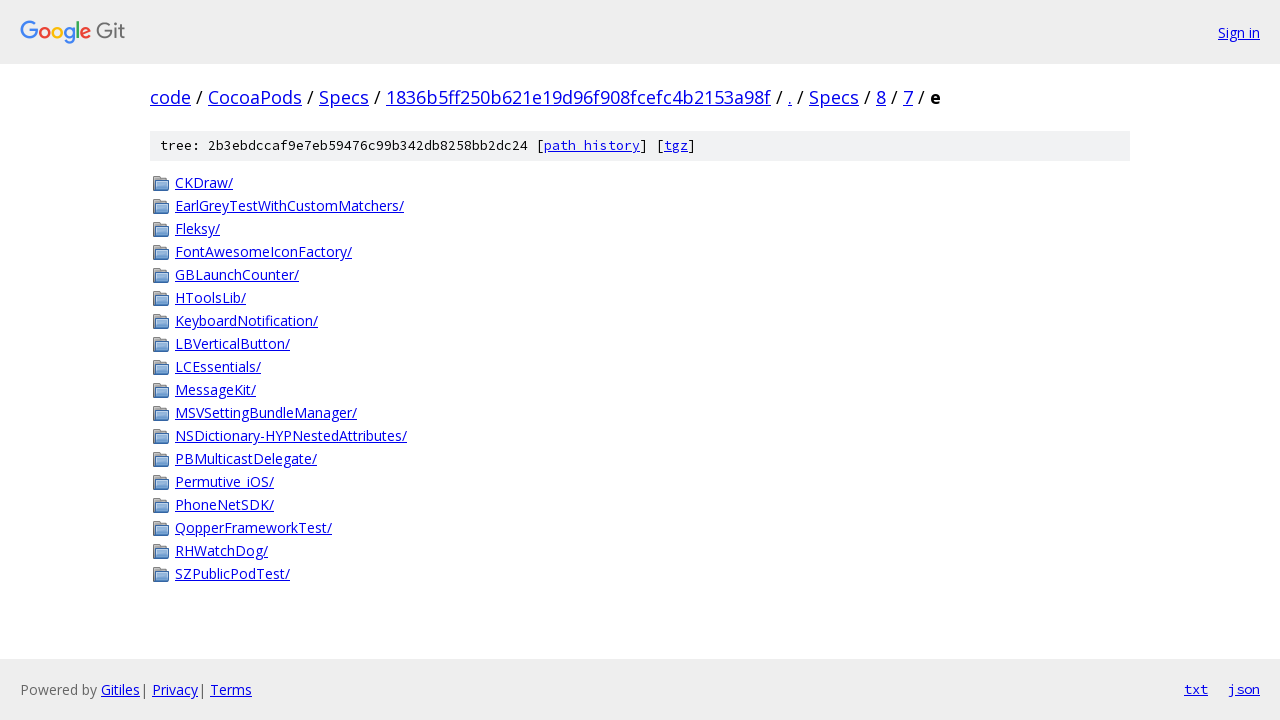

--- FILE ---
content_type: text/html; charset=utf-8
request_url: https://code.googlesource.com/CocoaPods/Specs/+/1836b5ff250b621e19d96f908fcefc4b2153a98f/Specs/8/7/e?autodive=0%2F%2F%2F/
body_size: 1155
content:
<!DOCTYPE html><html lang="en"><head><meta charset="utf-8"><meta name="viewport" content="width=device-width, initial-scale=1"><title>Specs/8/7/e - CocoaPods/Specs - Git at Google</title><link rel="stylesheet" type="text/css" href="/+static/base.css"><!-- default customHeadTagPart --></head><body class="Site"><header class="Site-header"><div class="Header"><a class="Header-image" href="/"><img src="//www.gstatic.com/images/branding/lockups/2x/lockup_git_color_108x24dp.png" width="108" height="24" alt="Google Git"></a><div class="Header-menu"> <a class="Header-menuItem" href="https://accounts.google.com/AccountChooser?faa=1&amp;continue=https://code.googlesource.com/login/CocoaPods/Specs/%2B/1836b5ff250b621e19d96f908fcefc4b2153a98f/Specs/8/7/e?autodive%3D0%252F%252F%252F%252F">Sign in</a> </div></div></header><div class="Site-content"><div class="Container "><div class="Breadcrumbs"><a class="Breadcrumbs-crumb" href="/?format=HTML">code</a> / <a class="Breadcrumbs-crumb" href="/CocoaPods/">CocoaPods</a> / <a class="Breadcrumbs-crumb" href="/CocoaPods/Specs/">Specs</a> / <a class="Breadcrumbs-crumb" href="/CocoaPods/Specs/+/1836b5ff250b621e19d96f908fcefc4b2153a98f">1836b5ff250b621e19d96f908fcefc4b2153a98f</a> / <a class="Breadcrumbs-crumb" href="/CocoaPods/Specs/+/1836b5ff250b621e19d96f908fcefc4b2153a98f/?autodive=0%2F%2F%2F%2F">.</a> / <a class="Breadcrumbs-crumb" href="/CocoaPods/Specs/+/1836b5ff250b621e19d96f908fcefc4b2153a98f/Specs?autodive=0%2F%2F%2F%2F">Specs</a> / <a class="Breadcrumbs-crumb" href="/CocoaPods/Specs/+/1836b5ff250b621e19d96f908fcefc4b2153a98f/Specs/8?autodive=0%2F%2F%2F%2F">8</a> / <a class="Breadcrumbs-crumb" href="/CocoaPods/Specs/+/1836b5ff250b621e19d96f908fcefc4b2153a98f/Specs/8/7?autodive=0%2F%2F%2F%2F">7</a> / <span class="Breadcrumbs-crumb">e</span></div><div class="TreeDetail"><div class="u-sha1 u-monospace TreeDetail-sha1">tree: 2b3ebdccaf9e7eb59476c99b342db8258bb2dc24 [<a href="/CocoaPods/Specs/+log/1836b5ff250b621e19d96f908fcefc4b2153a98f/Specs/8/7/e">path history</a>] <span>[<a href="/CocoaPods/Specs/+archive/1836b5ff250b621e19d96f908fcefc4b2153a98f/Specs/8/7/e.tar.gz">tgz</a>]</span></div><ol class="FileList"><li class="FileList-item FileList-item--gitTree" title="Tree - CKDraw/"><a class="FileList-itemLink" href="/CocoaPods/Specs/+/1836b5ff250b621e19d96f908fcefc4b2153a98f/Specs/8/7/e/CKDraw?autodive=0%2F%2F%2F%2F/">CKDraw/</a></li><li class="FileList-item FileList-item--gitTree" title="Tree - EarlGreyTestWithCustomMatchers/"><a class="FileList-itemLink" href="/CocoaPods/Specs/+/1836b5ff250b621e19d96f908fcefc4b2153a98f/Specs/8/7/e/EarlGreyTestWithCustomMatchers?autodive=0%2F%2F%2F%2F/">EarlGreyTestWithCustomMatchers/</a></li><li class="FileList-item FileList-item--gitTree" title="Tree - Fleksy/"><a class="FileList-itemLink" href="/CocoaPods/Specs/+/1836b5ff250b621e19d96f908fcefc4b2153a98f/Specs/8/7/e/Fleksy?autodive=0%2F%2F%2F%2F/">Fleksy/</a></li><li class="FileList-item FileList-item--gitTree" title="Tree - FontAwesomeIconFactory/"><a class="FileList-itemLink" href="/CocoaPods/Specs/+/1836b5ff250b621e19d96f908fcefc4b2153a98f/Specs/8/7/e/FontAwesomeIconFactory?autodive=0%2F%2F%2F%2F/">FontAwesomeIconFactory/</a></li><li class="FileList-item FileList-item--gitTree" title="Tree - GBLaunchCounter/"><a class="FileList-itemLink" href="/CocoaPods/Specs/+/1836b5ff250b621e19d96f908fcefc4b2153a98f/Specs/8/7/e/GBLaunchCounter?autodive=0%2F%2F%2F%2F/">GBLaunchCounter/</a></li><li class="FileList-item FileList-item--gitTree" title="Tree - HToolsLib/"><a class="FileList-itemLink" href="/CocoaPods/Specs/+/1836b5ff250b621e19d96f908fcefc4b2153a98f/Specs/8/7/e/HToolsLib?autodive=0%2F%2F%2F%2F/">HToolsLib/</a></li><li class="FileList-item FileList-item--gitTree" title="Tree - KeyboardNotification/"><a class="FileList-itemLink" href="/CocoaPods/Specs/+/1836b5ff250b621e19d96f908fcefc4b2153a98f/Specs/8/7/e/KeyboardNotification?autodive=0%2F%2F%2F%2F/">KeyboardNotification/</a></li><li class="FileList-item FileList-item--gitTree" title="Tree - LBVerticalButton/"><a class="FileList-itemLink" href="/CocoaPods/Specs/+/1836b5ff250b621e19d96f908fcefc4b2153a98f/Specs/8/7/e/LBVerticalButton?autodive=0%2F%2F%2F%2F/">LBVerticalButton/</a></li><li class="FileList-item FileList-item--gitTree" title="Tree - LCEssentials/"><a class="FileList-itemLink" href="/CocoaPods/Specs/+/1836b5ff250b621e19d96f908fcefc4b2153a98f/Specs/8/7/e/LCEssentials?autodive=0%2F%2F%2F%2F/">LCEssentials/</a></li><li class="FileList-item FileList-item--gitTree" title="Tree - MessageKit/"><a class="FileList-itemLink" href="/CocoaPods/Specs/+/1836b5ff250b621e19d96f908fcefc4b2153a98f/Specs/8/7/e/MessageKit?autodive=0%2F%2F%2F%2F/">MessageKit/</a></li><li class="FileList-item FileList-item--gitTree" title="Tree - MSVSettingBundleManager/"><a class="FileList-itemLink" href="/CocoaPods/Specs/+/1836b5ff250b621e19d96f908fcefc4b2153a98f/Specs/8/7/e/MSVSettingBundleManager?autodive=0%2F%2F%2F%2F/">MSVSettingBundleManager/</a></li><li class="FileList-item FileList-item--gitTree" title="Tree - NSDictionary-HYPNestedAttributes/"><a class="FileList-itemLink" href="/CocoaPods/Specs/+/1836b5ff250b621e19d96f908fcefc4b2153a98f/Specs/8/7/e/NSDictionary-HYPNestedAttributes?autodive=0%2F%2F%2F%2F/">NSDictionary-HYPNestedAttributes/</a></li><li class="FileList-item FileList-item--gitTree" title="Tree - PBMulticastDelegate/"><a class="FileList-itemLink" href="/CocoaPods/Specs/+/1836b5ff250b621e19d96f908fcefc4b2153a98f/Specs/8/7/e/PBMulticastDelegate?autodive=0%2F%2F%2F%2F/">PBMulticastDelegate/</a></li><li class="FileList-item FileList-item--gitTree" title="Tree - Permutive_iOS/"><a class="FileList-itemLink" href="/CocoaPods/Specs/+/1836b5ff250b621e19d96f908fcefc4b2153a98f/Specs/8/7/e/Permutive_iOS?autodive=0%2F%2F%2F%2F/">Permutive_iOS/</a></li><li class="FileList-item FileList-item--gitTree" title="Tree - PhoneNetSDK/"><a class="FileList-itemLink" href="/CocoaPods/Specs/+/1836b5ff250b621e19d96f908fcefc4b2153a98f/Specs/8/7/e/PhoneNetSDK?autodive=0%2F%2F%2F%2F/">PhoneNetSDK/</a></li><li class="FileList-item FileList-item--gitTree" title="Tree - QopperFrameworkTest/"><a class="FileList-itemLink" href="/CocoaPods/Specs/+/1836b5ff250b621e19d96f908fcefc4b2153a98f/Specs/8/7/e/QopperFrameworkTest?autodive=0%2F%2F%2F%2F/">QopperFrameworkTest/</a></li><li class="FileList-item FileList-item--gitTree" title="Tree - RHWatchDog/"><a class="FileList-itemLink" href="/CocoaPods/Specs/+/1836b5ff250b621e19d96f908fcefc4b2153a98f/Specs/8/7/e/RHWatchDog?autodive=0%2F%2F%2F%2F/">RHWatchDog/</a></li><li class="FileList-item FileList-item--gitTree" title="Tree - SZPublicPodTest/"><a class="FileList-itemLink" href="/CocoaPods/Specs/+/1836b5ff250b621e19d96f908fcefc4b2153a98f/Specs/8/7/e/SZPublicPodTest?autodive=0%2F%2F%2F%2F/">SZPublicPodTest/</a></li></ol></div></div> <!-- Container --></div> <!-- Site-content --><footer class="Site-footer"><div class="Footer"><span class="Footer-poweredBy">Powered by <a href="https://gerrit.googlesource.com/gitiles/">Gitiles</a>| <a href="https://policies.google.com/privacy">Privacy</a>| <a href="https://policies.google.com/terms">Terms</a></span><span class="Footer-formats"><a class="u-monospace Footer-formatsItem" href="?format=TEXT">txt</a> <a class="u-monospace Footer-formatsItem" href="?format=JSON">json</a></span></div></footer></body></html>